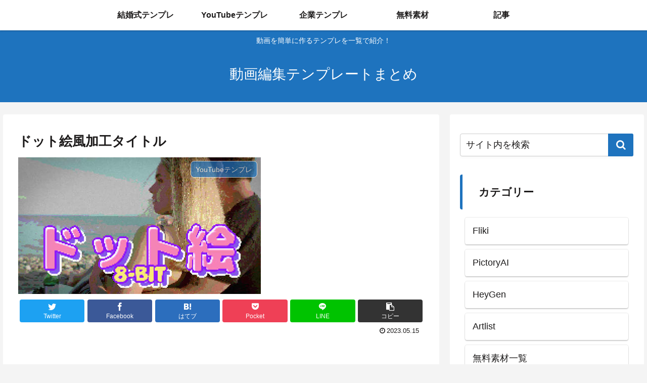

--- FILE ---
content_type: text/html; charset=utf-8
request_url: https://www.google.com/recaptcha/api2/aframe
body_size: 224
content:
<!DOCTYPE HTML><html><head><meta http-equiv="content-type" content="text/html; charset=UTF-8"></head><body><script nonce="FHrjj5lRcdgG4QbvdaJKrA">/** Anti-fraud and anti-abuse applications only. See google.com/recaptcha */ try{var clients={'sodar':'https://pagead2.googlesyndication.com/pagead/sodar?'};window.addEventListener("message",function(a){try{if(a.source===window.parent){var b=JSON.parse(a.data);var c=clients[b['id']];if(c){var d=document.createElement('img');d.src=c+b['params']+'&rc='+(localStorage.getItem("rc::a")?sessionStorage.getItem("rc::b"):"");window.document.body.appendChild(d);sessionStorage.setItem("rc::e",parseInt(sessionStorage.getItem("rc::e")||0)+1);localStorage.setItem("rc::h",'1768705130033');}}}catch(b){}});window.parent.postMessage("_grecaptcha_ready", "*");}catch(b){}</script></body></html>